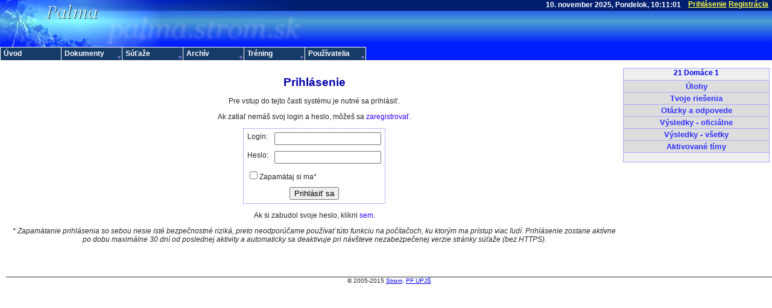

--- FILE ---
content_type: text/html; charset=UTF-8
request_url: https://palma.strom.sk/?sub=4&cont=124&id=671
body_size: 4272
content:
<!DOCTYPE HTML PUBLIC "-//W3C//DTD HTML 4.01//EN"
        "https://www.w3.org/TR/html4/strict.dtd">

<html>
<head>
<title>[palma.strom.sk] Pošli riešenie</title>
<meta content="text/html; charset=utf-8" http-equiv="Content-Type">
<meta name="author" content="IdeaZ - https://www.ideaz.sk">
<meta name="keywords" content="c c++ pascal online judge programovanie sutaz priklady prirodovedecka fakulta upjs pf">
<meta name="description" content="Sutaz v programovani pre stredoskolakov">
<meta http-equiv="Pragma" content="no-cache">
<link rel="stylesheet" href="https://palma.strom.sk/judge.css" media="screen">
<link rel="icon" href="/favicon.ico" type="image/x-icon">
<link rel="shorcut icon" href="/favicon.ico" type="image/x-icon">
<link rel="alternate" type="application/rss+xml" title="Rss" href="https://palma.strom.sk/rss.xml">
<meta name="verify-v1" content="Kf00mmFGPoEUJyGVMDc6nAdJqzJM5x74yaH62/EMZls=" />
</head>
<body>
<script src="https://palma.strom.sk/scripts.js" type="text/javascript"></script>
<script type="text/javascript">
function Go(){return}
Menu1=new Array("Úvod","https://palma.strom.sk/","",0,21,100);
Menu2_1=new Array("Podmienky","https://palma.strom.sk/podmienky/","",0,22,170);
Menu2_2=new Array("Pravidlá","https://palma.strom.sk/pravidla/","",0,22,170);
Menu2_3=new Array("Inštrukcie","https://palma.strom.sk/instrukcie/","",0,22,170);
Menu2_4=new Array("Jazyky","https://palma.strom.sk/jazyky/","",0,22,170);
Menu2_5=new Array("Turing (EN)","https://palma.strom.sk/turing/","",0,22,170);
Menu2=new Array("Dokumenty","","",5,21,100);
Menu3_1=new Array("<i>Žiadne aktívne</i>","","",0,22,170);
Menu3=new Array("Súťaže","","",1,21,100);
Menu4_1_1=new Array("23 Finále","https://palma.strom.sk/23F/","",0,22,170);
Menu4_1_2=new Array("23 Domáce 2","https://palma.strom.sk/23D2/","",0,22,170);
Menu4_1_3=new Array("23 Domáce 1","https://palma.strom.sk/23D1/","",0,22,170);
Menu4_1=new Array("PALMA 23 [2025] (3)","","",3,22,170);
Menu4_2_1=new Array("22 Finále","https://palma.strom.sk/22F/","",0,22,170);
Menu4_2_2=new Array("22 Domáce 2","https://palma.strom.sk/22D2/","",0,22,170);
Menu4_2_3=new Array("22 Domáce 1","https://palma.strom.sk/22D1/","",0,22,170);
Menu4_2=new Array("PALMA 22 [2024] (3)","","",3,22,170);
Menu4_3_1=new Array("21 Finále","https://palma.strom.sk/21F/","",0,22,170);
Menu4_3_2=new Array("21 Domáce 2","https://palma.strom.sk/21D2/","",0,22,170);
Menu4_3_3=new Array("21 Domáce 1","https://palma.strom.sk/21D1/","",0,22,170);
Menu4_3=new Array("PALMA 21 [2023] (3)","","",3,22,170);
Menu4_4_1=new Array("20 Finále","https://palma.strom.sk/20F/","",0,22,170);
Menu4_4_2=new Array("20 Domáce 2","https://palma.strom.sk/20D2/","",0,22,170);
Menu4_4_3=new Array("20 Domáce 1","https://palma.strom.sk/20D1/","",0,22,170);
Menu4_4=new Array("PALMA 20 [2022] (3)","","",3,22,170);
Menu4_5_1=new Array("19 Finále","https://palma.strom.sk/19F/","",0,22,170);
Menu4_5_2=new Array("19 Domáce 2","https://palma.strom.sk/19D2/","",0,22,170);
Menu4_5_3=new Array("19 Domáce 1","https://palma.strom.sk/19D1/","",0,22,170);
Menu4_5=new Array("PALMA 19 [2021] (3)","","",3,22,170);
Menu4_6_1=new Array("18 Domáce 2","https://palma.strom.sk/18D2/","",0,22,170);
Menu4_6_2=new Array("18 Domáce 1","https://palma.strom.sk/18D1/","",0,22,170);
Menu4_6=new Array("PALMA 18 [2020] (2)","","",2,22,170);
Menu4_7_1=new Array("17 Finále 2","https://palma.strom.sk/17F2/","",0,22,170);
Menu4_7_2=new Array("17 Finále 1","https://palma.strom.sk/17F1/","",0,22,170);
Menu4_7_3=new Array("17 Domáce 2","https://palma.strom.sk/17D2/","",0,22,170);
Menu4_7_4=new Array("17 Domáce 1","https://palma.strom.sk/17D1/","",0,22,170);
Menu4_7=new Array("PALMA 17 [2019] (4)","","",4,22,170);
Menu4_8_1=new Array("16 Finále 2","https://palma.strom.sk/16F2/","",0,22,170);
Menu4_8_2=new Array("16 Finále 1","https://palma.strom.sk/16F1/","",0,22,170);
Menu4_8_3=new Array("16 Domáce 2","https://palma.strom.sk/16D2/","",0,22,170);
Menu4_8_4=new Array("16 Domáce 1","https://palma.strom.sk/16D1/","",0,22,170);
Menu4_8=new Array("PALMA 16 [2018] (4)","","",4,22,170);
Menu4_9_1=new Array("15 Finále 2","https://palma.strom.sk/15F2/","",0,22,170);
Menu4_9_2=new Array("15 Finále 1","https://palma.strom.sk/15F1/","",0,22,170);
Menu4_9_3=new Array("15 Domáce 2","https://palma.strom.sk/15D2/","",0,22,170);
Menu4_9_4=new Array("15 Domáce 1","https://palma.strom.sk/15D1/","",0,22,170);
Menu4_9=new Array("PALMA 15 [2017] (4)","","",4,22,170);
Menu4_10_1=new Array("14 Finále 2","https://palma.strom.sk/14F2/","",0,22,170);
Menu4_10_2=new Array("14 Finále 1","https://palma.strom.sk/14F1/","",0,22,170);
Menu4_10_3=new Array("14 Domáce 2","https://palma.strom.sk/14D2/","",0,22,170);
Menu4_10_4=new Array("14 Domáce 1","https://palma.strom.sk/14D1/","",0,22,170);
Menu4_10=new Array("PALMA 14 [2016] (4)","","",4,22,170);
Menu4_11_1=new Array("13 Finále 2","https://palma.strom.sk/13F2/","",0,22,170);
Menu4_11_2=new Array("13 Finále 1","https://palma.strom.sk/13F1/","",0,22,170);
Menu4_11_3=new Array("13 Domáce 2","https://palma.strom.sk/13D2/","",0,22,170);
Menu4_11_4=new Array("13 Domáce 1","https://palma.strom.sk/13D1/","",0,22,170);
Menu4_11=new Array("PALMA 13 [2015] (4)","","",4,22,170);
Menu4_12_1=new Array("12 Finále 2","https://palma.strom.sk/12F2/","",0,22,170);
Menu4_12_2=new Array("12 Finále 1","https://palma.strom.sk/12F1/","",0,22,170);
Menu4_12_3=new Array("12 Domáce 2","https://palma.strom.sk/12D2/","",0,22,170);
Menu4_12_4=new Array("12 Domáce 1","https://palma.strom.sk/12D1/","",0,22,170);
Menu4_12=new Array("PALMA 12 [2014] (4)","","",4,22,170);
Menu4_13_1=new Array("11 Finále 2","https://palma.strom.sk/11F2/","",0,22,170);
Menu4_13_2=new Array("11 Finále 1","https://palma.strom.sk/11F1/","",0,22,170);
Menu4_13_3=new Array("11 Domáce 2","https://palma.strom.sk/11D2/","",0,22,170);
Menu4_13_4=new Array("11 Domáce 1","https://palma.strom.sk/11D1/","",0,22,170);
Menu4_13=new Array("PALMA 11 [2013] (4)","","",4,22,170);
Menu4_14_1=new Array("10 Finále 2","https://palma.strom.sk/10F2/","",0,22,170);
Menu4_14_2=new Array("10 Finále 1","https://palma.strom.sk/10F1/","",0,22,170);
Menu4_14_3=new Array("10 Domáce 2","https://palma.strom.sk/10D2/","",0,22,170);
Menu4_14_4=new Array("10 Domáce 1","https://palma.strom.sk/10D1/","",0,22,170);
Menu4_14=new Array("PALMA 10 [2012] (4)","","",4,22,170);
Menu4_15_1=new Array("09 Finále 2","https://palma.strom.sk/09F2/","",0,22,170);
Menu4_15_2=new Array("09 Finále 1","https://palma.strom.sk/09F1/","",0,22,170);
Menu4_15_3=new Array("09 Domáce 2","https://palma.strom.sk/09D2/","",0,22,170);
Menu4_15_4=new Array("09 Domáce 1","https://palma.strom.sk/09D1/","",0,22,170);
Menu4_15=new Array("PALMA 09 [2011] (4)","","",4,22,170);
Menu4_16_1=new Array("08 Finále 2","https://palma.strom.sk/08F2/","",0,22,170);
Menu4_16_2=new Array("08 Finále 1","https://palma.strom.sk/08F1/","",0,22,170);
Menu4_16_3=new Array("08 Domáce 2","https://palma.strom.sk/08D2/","",0,22,170);
Menu4_16_4=new Array("08 Domáce 1","https://palma.strom.sk/08D1/","",0,22,170);
Menu4_16=new Array("PALMA 08 [2010] (4)","","",4,22,170);
Menu4_17_1=new Array("07 Finále 2","https://palma.strom.sk/07F2/","",0,22,170);
Menu4_17_2=new Array("07 Finále 1","https://palma.strom.sk/07F1/","",0,22,170);
Menu4_17_3=new Array("07 Domáce","https://palma.strom.sk/07D/","",0,22,170);
Menu4_17=new Array("PALMA 07 [2009] (3)","","",3,22,170);
Menu4_18_1=new Array("06 Finále 2","https://palma.strom.sk/06F2/","",0,22,170);
Menu4_18_2=new Array("06 Finále 1","https://palma.strom.sk/06F1/","",0,22,170);
Menu4_18_3=new Array("06 Domáce","https://palma.strom.sk/06D/","",0,22,170);
Menu4_18=new Array("PALMA 06 [2008] (3)","","",3,22,170);
Menu4_19_1=new Array("05 Finále 2","https://palma.strom.sk/05F2/","",0,22,170);
Menu4_19_2=new Array("05 Finále 1","https://palma.strom.sk/05F1/","",0,22,170);
Menu4_19_3=new Array("05 Domáce 2","https://palma.strom.sk/05D2/","",0,22,170);
Menu4_19_4=new Array("05 Domáce 1","https://palma.strom.sk/05D1/","",0,22,170);
Menu4_19=new Array("PALMA 05 [2008] (4)","","",4,22,170);
Menu4_20_1=new Array("04 Finále 2","https://palma.strom.sk/04F2/","",0,22,170);
Menu4_20_2=new Array("04 Finále 1","https://palma.strom.sk/04F1/","",0,22,170);
Menu4_20_3=new Array("04 Domáce 2","https://palma.strom.sk/04D2/","",0,22,170);
Menu4_20_4=new Array("04 Domáce 1","https://palma.strom.sk/04D1/","",0,22,170);
Menu4_20=new Array("PALMA 04 [2007] (4)","","",4,22,170);
Menu4_21_1=new Array("03 Finále 2","https://palma.strom.sk/03F2/","",0,22,170);
Menu4_21_2=new Array("03 Finále 1","https://palma.strom.sk/03F1/","",0,22,170);
Menu4_21_3=new Array("03 Domáce 2","https://palma.strom.sk/03D2/","",0,22,170);
Menu4_21_4=new Array("03 Domáce 1","https://palma.strom.sk/03D1/","",0,22,170);
Menu4_21=new Array("PALMA 03 [2007] (4)","","",4,22,170);
Menu4_22_1=new Array("02 Finále 2","https://palma.strom.sk/02F2/","",0,22,170);
Menu4_22_2=new Array("02 Finále 1","https://palma.strom.sk/02F1/","",0,22,170);
Menu4_22_3=new Array("02 Domáce 2","https://palma.strom.sk/02D2/","",0,22,170);
Menu4_22_4=new Array("02 Domáce 1","https://palma.strom.sk/02D1/","",0,22,170);
Menu4_22=new Array("PALMA 02 [2006] (4)","","",4,22,170);
Menu4_23_1=new Array("01 Finále 2","https://palma.strom.sk/01F2/","",0,22,170);
Menu4_23_2=new Array("01 Finále 1","https://palma.strom.sk/01F1/","",0,22,170);
Menu4_23_3=new Array("01 Domáce 2","https://palma.strom.sk/01D2/","",0,22,170);
Menu4_23_4=new Array("01 Domáce 1","https://palma.strom.sk/01D1/","",0,22,170);
Menu4_23=new Array("PALMA 01 [2006] (4)","","",4,22,170);
Menu4_24_1=new Array("00 Domáce 1","https://palma.strom.sk/00D1/","",0,22,170);
Menu4_24=new Array("Testovacie kolo","","",1,22,170);
Menu4=new Array("Archív","","",24,21,100);
Menu5_1_1=new Array("UPJŠ ŠVK 2025","https://palma.strom.sk/SVK2025/","",0,22,170);
Menu5_1=new Array("Rok 2025 (1)","","",1,22,170);
Menu5_2_1=new Array("UPJŠ ŠVK 2024","https://palma.strom.sk/SVK2024/","",0,22,170);
Menu5_2=new Array("Rok 2024 (1)","","",1,22,170);
Menu5_3_1=new Array("UPJŠ ŠVK 2023","https://palma.strom.sk/SVK2023/","",0,22,170);
Menu5_3=new Array("Rok 2023 (1)","","",1,22,170);
Menu5_4_1=new Array("UPJŠ ŠVK 2021","https://palma.strom.sk/SVK2021/","",0,22,170);
Menu5_4=new Array("Rok 2021 (1)","","",1,22,170);
Menu5_5_1=new Array("UPJŠ ŠVK 2020","https://palma.strom.sk/SVK2020/","",0,22,170);
Menu5_5=new Array("Rok 2020 (1)","","",1,22,170);
Menu5_6_1=new Array("UPJŠ ŠVK 2019","https://palma.strom.sk/SVK2019/","",0,22,170);
Menu5_6=new Array("Rok 2019 (1)","","",1,22,170);
Menu5_7_1=new Array("UPJŠ ŠVK 2018","https://palma.strom.sk/SVK2018/","",0,22,170);
Menu5_7=new Array("Rok 2018 (1)","","",1,22,170);
Menu5_8_1=new Array("UPJŠ ŠVK 2017","https://palma.strom.sk/SVK2017/","",0,22,170);
Menu5_8=new Array("Rok 2017 (1)","","",1,22,170);
Menu5_9_1=new Array("Turing 2016","https://palma.strom.sk/Turing2016/","",0,22,170);
Menu5_9_2=new Array("UPJŠ ŠVK 2016","https://palma.strom.sk/SVK2016/","",0,22,170);
Menu5_9=new Array("Rok 2016 (2)","","",2,22,170);
Menu5_10_1=new Array("Turing 2015","https://palma.strom.sk/Turing2015/","",0,22,170);
Menu5_10_2=new Array("UPJŠ ŠVK 2015","https://palma.strom.sk/SVK2015/","",0,22,170);
Menu5_10=new Array("Rok 2015 (2)","","",2,22,170);
Menu5_11_1=new Array("Turing 2014","https://palma.strom.sk/Turing2014/","",0,22,170);
Menu5_11_2=new Array("UPJŠ ŠVK 2014","https://palma.strom.sk/SVK2014/","",0,22,170);
Menu5_11=new Array("Rok 2014 (2)","","",2,22,170);
Menu5_12_1=new Array("Turing 2013","https://palma.strom.sk/Turing2013/","",0,22,170);
Menu5_12_2=new Array("UPJŠ ŠVK 2013","https://palma.strom.sk/SVK2013/","",0,22,170);
Menu5_12=new Array("Rok 2013 (2)","","",2,22,170);
Menu5_13_1=new Array("Turing 2012","https://palma.strom.sk/Turing2012/","",0,22,170);
Menu5_13_2=new Array("UPJŠ ŠVK 2012","https://palma.strom.sk/SVK2012/","",0,22,170);
Menu5_13=new Array("Rok 2012 (2)","","",2,22,170);
Menu5_14_1=new Array("Turing 2011","https://palma.strom.sk/Turing2011/","",0,22,170);
Menu5_14_2=new Array("UPJŠ ŠVK 2011","https://palma.strom.sk/SVK2011/","",0,22,170);
Menu5_14=new Array("Rok 2011 (2)","","",2,22,170);
Menu5_15_1=new Array("Turing 2010","https://palma.strom.sk/Turing2010/","",0,22,170);
Menu5_15_2=new Array("UPJŠ ŠVK 2010","https://palma.strom.sk/SVK2010/","",0,22,170);
Menu5_15_3=new Array("PAZ1b 3. sada","https://palma.strom.sk/PAZ1bS3/","",0,22,170);
Menu5_15=new Array("Rok 2010 (3)","","",3,22,170);
Menu5_16_1=new Array("Turing 2009","https://palma.strom.sk/Turing2009/","",0,22,170);
Menu5_16_2=new Array("UPJŠ ŠVK 2009","https://palma.strom.sk/UPJSSVK2009/","",0,22,170);
Menu5_16_3=new Array("Tréningové kolo","https://palma.strom.sk/test2009/","",0,22,170);
Menu5_16=new Array("Rok 2009 (3)","","",3,22,170);
Menu5_17_1=new Array("UPJŠ ŠVK 2008","https://palma.strom.sk/UPJSSVK2008/","",0,22,170);
Menu5_17=new Array("Rok 2008 (1)","","",1,22,170);
Menu5_18_1=new Array("2. DOD 2007","https://palma.strom.sk/dod2007c2/","",0,22,170);
Menu5_18_2=new Array("DOD 2007","https://palma.strom.sk/dod2007/","",0,22,170);
Menu5_18=new Array("Rok 2007 (2)","","",2,22,170);
Menu5_19_1=new Array("Turing 2006","https://palma.strom.sk/Turing2006/","",0,22,170);
Menu5_19_2=new Array("UPJŠ ŠVK 2006","https://palma.strom.sk/UPJSSVK2006/","",0,22,170);
Menu5_19_3=new Array("DOD 2006","https://palma.strom.sk/dod2006/","",0,22,170);
Menu5_19=new Array("Rok 2006 (3)","","",3,22,170);
Menu5_20_1=new Array("UPJŠ ŠVK 2004","https://palma.strom.sk/UPJSSVK2004/","",0,22,170);
Menu5_20_2=new Array("Turing 2005","https://palma.strom.sk/Turing2005/","",0,22,170);
Menu5_20_3=new Array("Ukážkové kolo","https://palma.strom.sk/Ukazkovekolo/","",0,22,170);
Menu5_20_4=new Array("UPJŠ ACM 2005","https://palma.strom.sk/upjsacm2005/","",0,22,170);
Menu5_20_5=new Array("UPJŠ ŠVK 2005","https://palma.strom.sk/SVK2005/","",0,22,170);
Menu5_20_6=new Array("Cvičný ŠVK 2005","https://palma.strom.sk/CvicnySVK2005/","",0,22,170);
Menu5_20=new Array("Rok 2005 (6)","","",6,22,170);
Menu5_21_1=new Array("DS2004","https://palma.strom.sk/DS2004/","",0,22,170);
Menu5_21=new Array("Rok 2004 (1)","","",1,22,170);
Menu5_22=new Array("Tréningové príklady","https://palma.strom.sk/Trening/","",0,22,170);
Menu5=new Array("Tréning","","",22,21,100);
Menu6_1=new Array("Prihlásenie","https://palma.strom.sk/login/","",0,22,170);
Menu6_2=new Array("Registrácia","https://palma.strom.sk/registracia/","",0,22,170);
Menu6_3=new Array("Nájdi","https://palma.strom.sk/najdi/","",0,22,170);
Menu6=new Array("Používatelia","","",3,21,100);
var NoOffFirstLineMenus=6;
var Arrws=['https://palma.strom.sk/imgs/tri.gif',5,5,'https://palma.strom.sk/imgs/tridown.gif',5,5,'https://palma.strom.sk/imgs/trileft.gif',5,5];
</script>
<script type="text/javascript" src="https://palma.strom.sk/menu_var.js"></script>
<script type="text/javascript" src="https://palma.strom.sk/menu_com.js"></script>
<div id="topmenu"><form name="cas_form"><input style="font-size: 12px; font-weight: bold; border: 0px; margin-right: 10px; background: none; color: white; font-family: Arial, Helvetica, Verdana, sans-serif; width: 25em; text-align: right; vertical-align: top; " type="text" name="cas" value="" readonly ><a href="https://palma.strom.sk/login/">Prihlásenie</a>
<a href="https://palma.strom.sk/registracia/">Registrácia</a>
&nbsp;</form></div>

<script language="JavaScript">
/* Too-Stupid-Time-And-Date script 0.2     */
/* Copyright (C) 2007 Samuel BWPOW Kupka   */

function days_to_date() {
  d = new Date();
  d.setTime((cas+(Math.floor(d.getTime()/1000)-stcas))*1000);
  
  var mesiace = new Array("január","február","marec","apríl","máj","jún","júl","august","september","október","november","december");
  var dni=new Array("Nedeľa","Pondelok","Utorok","Streda","Štvrtok","Piatok","Sobota");
  
  text=d.getDate()+". "+mesiace[d.getMonth()]+" "+d.getFullYear()+", "+dni[d.getDay()]+", ";
  if(d.getHours()<10) text+="0";
  text+=d.getHours()+":";
  if(d.getMinutes()<10) text+="0";
  text+=d.getMinutes()+":";
  if(d.getSeconds()<10) text+="0";
  text+=d.getSeconds();

  document.cas_form.cas.value = text;
  setTimeout("days_to_date()", 1000);
}
cas=1762769460
stnow = new Date();
stcas=1+Math.floor(stnow.getTime()/1000);
days_to_date();
</script>
<div id="content"><table width="100%"><tr><td id="page" valign="top"><div class="center"><h1>Prihlásenie</h1>
<p>Pre vstup do tejto časti systému je nutné sa prihlásiť.</p><p>Ak zatiaľ nemáš svoj login a heslo, môžeš sa <a href="https://palma.strom.sk/registracia/">zaregistrovať</a>.</p>
<form action="https://palma.strom.sk/?sub=4&cont=124&id=671" method="post">
<input type="hidden" name="action" value="login">
<table><tbody class="login">
<tr><td>Login:</td>
<td><input type="text" name="login" size=20 maxlength=30></td></tr>
<tr><td>Heslo:</td>
<td><input type="password" name="pass" size=20 maxlength=30></td></tr>
<tr><td colspan=2 align="left"><input type="checkbox" name="perm" value="on">Zapamätaj si ma*</input></td></tr>
<tr><td colspan=2 align="center"><input type="submit" name="button" value="Prihlásiť sa"></td></tr>
</tbody></table></form>
<p>Ak si zabudol svoje heslo, klikni <a href="https://palma.strom.sk/posliheslo/">sem</a>.</p>
<p class="note">* Zapamätanie prihlásenia so sebou nesie isté bezpečnostné riziká, preto neodporúčame používať túto funkciu na počítačoch, ku ktorým ma prístup viac ľudí. Prihlásenie zostane aktívne po dobu maximálne 30 dní od poslednej aktivity a automaticky sa deaktivuje pri návšteve nezabezpečenej verzie stránky súťaže (bez HTTPS).</p></div>
</td><td id="righttd">
<div id="rightmenu">
<a class="contest" href="https://palma.strom.sk/21D1/">21 Domáce 1</a><ul>
<li><a href="https://palma.strom.sk/21D1/ulohy/"> Úlohy </a></li>
<li><a href="https://palma.strom.sk/?sub=11&amp;cont=124&amp;show=yours"> Tvoje riešenia </a></li><li><a href="https://palma.strom.sk/?sub=26&amp;cont=124">Otázky a odpovede</a></li>
<li><a href="https://palma.strom.sk/21D1/vysledky/"> Výsledky - oficiálne </a></li>
<li><a href="https://palma.strom.sk/21D1/spoluvysledky/"> Výsledky - všetky </a></li>
<li><a href="https://palma.strom.sk/?sub=25&amp;id=97&amp;cont=124"> Aktivované tímy </a></li>
</ul>
</div>
</td></tr></table><p class="footer">&copy; 2005-2015 <a href="https://www.strom.sk">Strom</a>, <a href="https://www.science.upjs.sk/">PF UPJŠ</a></div></body></html>


--- FILE ---
content_type: text/css
request_url: https://palma.strom.sk/judge.css
body_size: 1565
content:
body {
  margin: 0px;
  border: 0px; 
  padding: 0px;
  font-family: sans-serif;
  background: url('./imgs/palma_b.png') repeat-x; 
  background-color:#fff;
}

img {
  border: 0px;
}
#topmenu{
  width: 100%;
  height: 100px;
  background: url('/imgs/palma.jpg') no-repeat;

  margin: 0px;
  border: 0px;
  padding: 0px;
  color: white;
  text-align: right;
  font-weight: bold;
}

#topmenu a{ 
  color: #FFFF44; 
  vertical-align: baseline;
  text-decoration: underline;
  border-bottom: none;
}
#topmenu a:hover { 
  color: #FFFFFF; 
}

#pdmenu{
  min-width:540px;
  font-family: "Arial CE", "Helvetica CE", Arial, Helvetica, sans-serif;
  position: absolute; top: 77px; left: 0px;
  margin:0px;
  padding:0px;
  border-top: 1px solid #ffffff;
  border-bottom: 1px solid #ffffff;
  width: 100%;
  background-color: #153B69;
}

#pdmenu ul { list-style-type: none; }
#pdmenu ul li { position: absolute; left: 0px;padding:0px;top:0px;}
#pdmenu span.cas { color: #ffffff; position: absolute; right:0px; padding: 2px 0px 0px 5px;}
#pdmenu a.main { color:#ffffff; padding: 2px 0px 0px 5px; font-weight:bold; border-left: 1px solid #ffffff; border-right:1px solid #ffffff; display:block; text-decoration: none; height: 19px; }
#pdmenu a.main:hover { background-color: #042040; color: #fffce8; }
#pdmenu a.sub { background-color: #153B69; color:#ffffff; padding: 2px 0px 0px 10px; font-weight:bold; border: 1px solid #ffffff; display:block; text-decoration: none; height: 19px; }
#pdmenu a.sub:hover { background-color: #042040; color: #FFFcE8; }

#content{
  margin-top: 0.8%;
  margin-left: 0.8%; 
}

body,td {
  font-family: Arial, Helvetica, Verdana, sans-serif;
  font-size: 12px;
  color: #272727;
}

#righttd {
  width: 19%;
  vertical-align:top;
  text-align:right;
}
#rightmenu { 
  white-space:nowrap;
  background: #EEEEEE;
  /*margin-right: 0.8%;
  width: 18%;*/
  min-width:120px;
  color: white;
  border: solid 1px #AAAAFF;
  text-align: center;
  color: #0000FF;
  /*float: right;*/
}

#rightmenu a { text-decoration: none; }
#rightmenu table{ margin: 3px }
#rightmenu table td{ color: white; }
#rightmenu a.contest { padding:18px; font-weight:bold;}
#rightmenu ul{ list-style: none;  padding:0;  margin-left:0px;  margin-right:0px;  margin-top: 5px;  margin-bottom: 15px;
  text-align: center;  border-top: solid 1px #AAAAFF;  font-weight: normal;}
#rightmenu ul li a{  color: #3333FF;  text-decoration: none; font-weight: bold}
#rightmenu ul li a:hover {color: #CC2222; }
#rightmenu ul li { padding: 2px; margin:0; border-bottom: solid 1px #AAAAFF; background: #DDDDDD; font-size: 13px;}
#rightmenu ul li.adminonly { padding: 2px; margin:0; border-bottom: solid 1px #AAAAFF; background: #FFAAAA; }

#page { 
  width:79%;
}

#page .center {
  text-align:center;
}

#page .center table
{ 
  margin-left: auto;
  margin-right: auto;
  text-align: left;
}
#page a { 
  color: #3300FF;
  background-color: transparent;
  text-decoration: none;
}
#page a:hover { 
  color:#0033FF; 
  border-bottom: 1px solid; 
}

#page p.note { 
  font-style: italic; 
}

#page p.req {
  font-weight: bold;
  font-style: oblique;
}

#page p.chyba {
  color: red;
  font-weight: bold;
  font-style: oblique;
}

#page p.newshead {
  font-weight: bold;
  font-size: 120%;
  margin-bottom: 5px;
}

#page span.newstitle {
  font-weight: bold;
  font-size: 110%;
  color: #0000AA;
}
#page span.newsdate {
  font-size: 80%;
}
#page div.newsbody {
  margin-top: 5px;
  margin-left: 20px;
}

p.footer {
  margin-top: 40px;
  border-top: 1px solid #272727;
  font-size: 80%;
  text-align: center;
}

#page h1, h2, h3 { color: #0000AA; }
#page h1 { font-size: 160%; }
#page h2 { font-size: 130%; }
#page h3 { font-size: 110%; }

#page table { border: dotted #7171FF 1px; }

#page table.news { border: none; width: 100%;}
#page table.news tbody td { padding-top: 5px; background: #FFFFFF;}

#page thead { background: #919191; }

#page thead td { 
  color: #FFFFFF; 
  text-align: center; 
  padding: 3px; 
  text-transform: uppercase; 
}

#page tbody { background: #DDDDEE;}

#page tbody tr.solved { background: #DDFFDD;}
#page tbody tr.spec { background: #FFAAAA;}
#page tbody tr.allsolved { background: #99FF99;}
#page tbody tr.aftercontest { background: #EEEEEE;}
#page tbody tr.duringcontest { background: #DDDDEE;}

#page tbody td {
  padding: 4px;
  vertical-align: top; 
}

#page tbody td.hardness {
  width: 12px;
  text-align: center;
  vertical-align: middle; 
  background: #FFFFFF;
  border: 2px solid #DDDDEE;
}

#page tbody td.vysl {
  text-align: center;
  vertical-align: middle;
}

#page tbody td.vyslp {
  text-align: center;
  vertical-align: middle;
  font-weight: bold;
}

#page table.login { border: none; }
#page tbody.login { background: #FFFFFF;}

#calendar { 
  width: 100%;
  text-align: center; 
  min-width: 120px;
  white-space:nowrap;
}

#calendar p {
  font-size: 110%;
  text-transform: uppercase;
  font-weight: bold;
}

#calendar table { 
  border: solid #7171FF 1px; 
  margin-left: auto;
  margin-right: auto;
  border-collapse: collapse;
}
#calendar thead { background: #919191; }

#calendar thead td {
  color: #FFFFFF;
  text-align: center;
  padding: 3px;
  text-transform: uppercase;
  width: 1.4em;
}

#calendar td {
  border: 1px solid #7171FF;
}

#calendar a {
  color: black;
  text-decoration: none;
}

#jalove { width: 100%; }
#jalove table { border: 0px; background: white; margin-left: auto; margin-right: auto; }
#jalove table tr { background: white; vertical-align: middle; }

#longtables table { width: 80%; }

div#content .intro { border: 1px solid #500050; padding: 0 12px 12px 12px; margin-top:12px; }


--- FILE ---
content_type: application/javascript
request_url: https://palma.strom.sk/menu_com.js
body_size: 6298
content:
/************************************************************************************
	(c) Ger Versluis 2000 version 5.5 24 December 2001 (updated Jan 31st, 2003 by Dynamic Drive for Opera7)
	Updated 19 July, 2003 by GV for CSS CompatMode	
	HV Menu found on Dynamic Drive ONLY may be used on both commercial and non commerical sites	
	For info write to menus@burmees.nl							        
	This script featured on Dynamic Drive DHTML code library: http://www.dynamicdrive.com
*************************************************************************************/
	var AgntUsr=navigator.userAgent.toLowerCase();
	var AppVer=navigator.appVersion.toLowerCase();
	var DomYes=document.getElementById?1:0;
  var NavYes=AgntUsr.indexOf('mozilla')!=-1&&(AgntUsr.indexOf('compatible')==-1||AgntUsr.indexOf('khtml')!=-1)?1:0;
	var ExpYes=AgntUsr.indexOf('msie')!=-1?1:0;
	var Opr=AgntUsr.indexOf('opera')!=-1?1:0;
	var Opr6orless=window.opera && navigator.userAgent.search(/opera.[1-6]/i)!=-1 //DynamicDrive.com added code
	if(Opr){NavYes=1;ExpYes=0;}
	var DomNav=DomYes&&NavYes?1:0;
 	var DomExp=DomYes&&ExpYes?1:0;
	var Nav4=NavYes&&!DomYes&&document.layers?1:0;
	var Exp4=ExpYes&&!DomYes&&document.all?1:0;
	var Exp6Plus=(AppVer.indexOf("msie 6")!= -1||AppVer.indexOf("msie 7")!= -1)?1:0
	var PosStrt=(NavYes||ExpYes||Opr)&&!Opr6orless?1:0;
	var P_X=DomYes?"px":"",FHtml=null,ScHtml=null,FCmplnt=0,SCmplnt=0;
	var FrstLoc,ScLoc,DcLoc;
	var ScWinWdth,ScWinHght,FrstWinWdth,FrstWinHght;
	var ScLdAgainWin;
	var FirstColPos,SecColPos,DocColPos;
	var RcrsLvl=0;
	var FrstCreat=1,Loadd=0,Creatd=0,IniFlg,AcrssFrms=1;
	var FrstCntnr=null,CurrntOvr=null,CloseTmr=null;
	var CntrTxt,TxtClose,ImgStr;
	var Ztop=100;
	var ShwFlg=0;
	var M_StrtTp=StartTop,M_StrtLft=StartLeft;
	var StaticPos=0;
	var M_Hide=Nav4?'hide':'hidden';
	var M_Show=Nav4?'show':'visible';
	var Par=parent.frames[0]&&FirstLineFrame!=SecLineFrame?parent:window;
	var Doc=Par.document;
	var Bod=Doc.body;
	var Trigger=NavYes&&!Opr?Par:Bod;

	MenuTextCentered=MenuTextCentered==1||MenuTextCentered=='center'?'center':MenuTextCentered==0||MenuTextCentered!='right'?'left':'right';
	WbMstrAlrts=["Item not defined: ","Item needs height: ","Item needs width: "];

	if(Trigger.onload)Dummy=Trigger.onload;
	Trigger.onload=Go;

function Dummy(){return}

function CnclSlct(){return false}

function RePos(){
	FrstWinWdth=ExpYes?FCmplnt?FHtml.clientWidth:FrstLoc.document.body.clientWidth:FrstLoc.innerWidth;
	FrstWinHght=ExpYes?FCmplnt?FHtml.clientHeight:FrstLoc.document.body.clientHeight:FrstLoc.innerHeight;
	ScWinWdth=ExpYes?SCmplnt?ScHtml.clientWidth:ScLoc.document.body.clientWidth:ScLoc.innerWidth;
	ScWinHght=ExpYes?SCmplnt?ScHtml.clientHeight:ScLoc.document.body.clientHeight:ScLoc.innerHeight;
	if(MenuCentered=='justify'&&FirstLineHorizontal){
		FrstCntnr.style.width=FrstWinWdth+P_X;
		var LftXtra=(DomNav&&!Opr)||FCmplnt?LeftPaddng:0;
		ClcJus();
		var P=FrstCntnr.FrstMbr,W=Menu1[5],i;
		for(i=0;i<NoOffFirstLineMenus;i++){P.style.width=W+P_X;P=P.PrvMbr}}
	StaticPos=-1;
	if(TargetLoc)ClcTrgt();
	if(MenuCentered)ClcLft();
	if(MenuVerticalCentered)ClcTp();
	PosMenu(FrstCntnr,StartTop,StartLeft)}

function UnLoaded(){
	if(CloseTmr)clearTimeout(CloseTmr);
	Loadd=0; Creatd=0;
	if(HideTop){
		var FCStyle=Nav4?FrstCntnr:FrstCntnr.style;
		FCStyle.visibility=M_Hide}}

function ReDoWhole(){
	if(ScWinWdth!=ScLoc.innerWidth||ScWinHght!=ScLoc.innerHeight||FrstWinWdth!=FrstLoc.innerWidth||FrstWinHght!=FrstLoc.innerHeight)Doc.location.reload()}

function Check(WMnu,NoOf){
	var i,array,ArrayLoc;
	ArrayLoc=parent.frames[0]?parent.frames[FirstLineFrame]:self;
	for(i=0;i<NoOf;i++){
		array=WMnu+eval(i+1);
		if(!ArrayLoc[array]){WbMstrAlrt(0,array); return false}
		if(i==0){	if(!ArrayLoc[array][4]){WbMstrAlrt(1,array); return false}
			if(!ArrayLoc[array][5]){WbMstrAlrt(2,array); return false}}
		if(ArrayLoc[array][3])if(!Check(array+'_',ArrayLoc[array][3])) return false}
	return true}

function WbMstrAlrt(No,Xtra){
	return confirm(WbMstrAlrts[No]+Xtra+'   ')}

function Go(){
	Dummy();
	if(Loadd||!PosStrt)return;
	BeforeStart();
	Creatd=0; Loadd=1;
	status='Building menu';
	if(FirstLineFrame =="" || !parent.frames[FirstLineFrame]){
		FirstLineFrame=SecLineFrame;
		if(FirstLineFrame =="" || !parent.frames[FirstLineFrame]){
			FirstLineFrame=SecLineFrame=DocTargetFrame;
			if(FirstLineFrame =="" || !parent.frames[FirstLineFrame])FirstLineFrame=SecLineFrame=DocTargetFrame=''}}
	if(SecLineFrame =="" || !parent.frames[SecLineFrame]){
		SecLineFrame=DocTargetFrame;
		if(SecLineFrame =="" || !parent.frames[SecLineFrame])SecLineFrame=DocTargetFrame=FirstLineFrame}
	if(DocTargetFrame =="" || !parent.frames[DocTargetFrame])DocTargetFrame=SecLineFrame;
	if(WebMasterCheck){	if(!Check('Menu',NoOffFirstLineMenus)){status='build aborted';return}}
	FrstLoc=FirstLineFrame!=""?parent.frames[FirstLineFrame]:window;
	ScLoc=SecLineFrame!=""?parent.frames[SecLineFrame]:window;
	DcLoc=DocTargetFrame!=""?parent.frames[DocTargetFrame]:window;
	if (FrstLoc==ScLoc) AcrssFrms=0;
	if (AcrssFrms)FirstLineHorizontal=MenuFramesVertical?0:1;
	if(Exp6Plus||Opr){
		FHtml=FrstLoc.document.getElementsByTagName("HTML")[0];ScHtml=ScLoc.document.getElementsByTagName("HTML")[0];
		FCmplnt=FrstLoc.document.compatMode.indexOf("CSS")==-1?0:1;SCmplnt=ScLoc.document.compatMode.indexOf("CSS")==-1?0:1}
	FrstWinWdth=ExpYes?FCmplnt?FHtml.clientWidth:FrstLoc.document.body.clientWidth:FrstLoc.innerWidth;
	FrstWinHght=ExpYes?FCmplnt?FHtml.clientHeight:FrstLoc.document.body.clientHeight:FrstLoc.innerHeight;
	ScWinWdth=ExpYes?SCmplnt?ScHtml.clientWidth:ScLoc.document.body.clientWidth:ScLoc.innerWidth;
	ScWinHght=ExpYes?SCmplnt?ScHtml.clientHeight:ScLoc.document.body.clientHeight:ScLoc.innerHeight;
	if(Nav4){	CntrTxt=MenuTextCentered!='left'?"<div align='"+MenuTextCentered+"'>":"";
		TxtClose="</font>"+MenuTextCentered!='left'?"</div>":""}
	FirstColPos=Nav4?FrstLoc.document:FrstLoc.document.body;
	SecColPos=Nav4?ScLoc.document:ScLoc.document.body;
	DocColPos=Nav4?DcLoc.document:ScLoc.document.body;
	if (TakeOverBgColor)FirstColPos.bgColor=AcrssFrms?SecColPos.bgColor:DocColPos.bgColor;
	if(MenuCentered=='justify'&&FirstLineHorizontal)ClcJus();
	if(FrstCreat){
		FrstCntnr=CreateMenuStructure('Menu',NoOffFirstLineMenus);
		FrstCreat=AcrssFrms?0:1}
	else CreateMenuStructureAgain('Menu',NoOffFirstLineMenus);
	if(TargetLoc)ClcTrgt();
	if(MenuCentered)ClcLft();
	if(MenuVerticalCentered)ClcTp();
	PosMenu(FrstCntnr,StartTop,StartLeft);
	IniFlg=1;
	Initiate();
	Creatd=1;
	if (AcrssFrms){
		ScLdAgainWin=ExpYes?ScLoc.document.body:ScLoc;
		ScLdAgainWin.onunload=UnLoaded}
	Trigger.onresize=Nav4?ReDoWhole:RePos;
	AfterBuild();
	if(MenuVerticalCentered=='static'&&!AcrssFrms)setInterval('KeepPos()',250);
	status='Menu ready for use'}

function KeepPos(){
	var TS=ExpYes?SCmplnt?ScHtml.scrollTop:FrstLoc.document.body.scrollTop:FrstLoc.pageYOffset;
	if(TS!=StaticPos){
		var FCStyle=Nav4?FrstCntnr:FrstCntnr.style;
		FrstCntnr.OrgTop=StartTop+TS;StaticPos=TS;
		FCStyle.top=FrstCntnr.OrgTop+P_X}}

function ClcJus(){
	var a=BorderBtwnElmnts?1:2,b=BorderBtwnElmnts?BorderWidth:0;
	var Size=Math.round(((FrstWinWdth-a*BorderWidth)/NoOffFirstLineMenus)-b),i,j;
	for(i=1;i<NoOffFirstLineMenus+1;i++){j=eval('Menu'+i);j[5]=Size}
	StartLeft=0}

function ClcTrgt(){
	var TLoc=Nav4?FrstLoc.document.layers[TargetLoc]:DomYes?FrstLoc.document.getElementById(TargetLoc):FrstLoc.document.all[TargetLoc];
	StartTop=M_StrtTp;
	StartLeft=M_StrtLft;
	if(DomYes){
		while(TLoc){StartTop+=TLoc.offsetTop;StartLeft+=TLoc.offsetLeft;TLoc=TLoc.offsetParent}}
	else{	StartTop+=Nav4?TLoc.pageY:TLoc.offsetTop;StartLeft+=Nav4?TLoc.pageX:TLoc.offsetLeft}}

function ClcLft(){
	if(MenuCentered!='left'&&MenuCentered!='justify'){
		var Size=FrstWinWdth-(!Nav4?parseInt(FrstCntnr.style.width):FrstCntnr.clip.width);
		StartLeft=M_StrtLft;
		StartLeft+=MenuCentered=='right'?Size:Size/2}}

function ClcTp(){
	if(MenuVerticalCentered!='top'&&MenuVerticalCentered!='static'){
		var Size=FrstWinHght-(!Nav4?parseInt(FrstCntnr.style.height):FrstCntnr.clip.height);
		StartTop=M_StrtTp;
		StartTop+=MenuVerticalCentered=='bottom'?Size:Size/2}}

function PosMenu(CntnrPntr,Tp,Lt){
	RcrsLvl++;
	var Cmplnt=RcrsLvl==1?FCmplnt:SCmplnt;
	var LftXtra=(DomNav&&!Opr)||Cmplnt?LeftPaddng:0;
	var TpXtra=(DomNav&&!Opr)||Cmplnt?TopPaddng:0;
	var Topi,Lefti,Hori;
	var Cntnr=CntnrPntr;
	var Mmbr=Cntnr.FrstMbr;
	var CntnrStyle=!Nav4?Cntnr.style:Cntnr;
	var MmbrStyle=!Nav4?Mmbr.style:Mmbr;
	var PadL=Mmbr.value.indexOf('<')==-1?LftXtra:0;
	var PadT=Mmbr.value.indexOf('<')==-1?TpXtra:0;
	var MmbrWt=!Nav4?parseInt(MmbrStyle.width)+PadL:MmbrStyle.clip.width;
	var MmbrHt=!Nav4?parseInt(MmbrStyle.height)+PadT:MmbrStyle.clip.height;
	var CntnrWt=!Nav4?parseInt(CntnrStyle.width):CntnrStyle.clip.width;
	var CntnrHt=!Nav4?parseInt(CntnrStyle.height):CntnrStyle.clip.height;
	var SubTp,SubLt;
	if (RcrsLvl==1 && AcrssFrms)!MenuFramesVertical?Tp=FrstWinHght-CntnrHt+(Nav4?4:0):Lt=RightToLeft?0:FrstWinWdth-CntnrWt+(Nav4?4:0);
	if (RcrsLvl==2 && AcrssFrms)!MenuFramesVertical?Tp=0:Lt=RightToLeft?ScWinWdth-CntnrWt:0;
	if (RcrsLvl==2 && AcrssFrms){Tp+=VerCorrect;Lt+=HorCorrect}
	CntnrStyle.top=RcrsLvl==1?Tp+P_X:0;
	Cntnr.OrgTop=Tp;
	CntnrStyle.left=RcrsLvl==1?Lt+P_X:0;
	Cntnr.OrgLeft=Lt;
	if (RcrsLvl==1 && FirstLineHorizontal){
		Hori=1;Lefti=CntnrWt-MmbrWt-2*BorderWidth;Topi=0}
	else{	Hori=Lefti=0;Topi=CntnrHt-MmbrHt-2*BorderWidth}
	while(Mmbr!=null){
		MmbrStyle.left=Lefti+BorderWidth+P_X;
		MmbrStyle.top=Topi+BorderWidth+P_X;
		if(Nav4)Mmbr.CmdLyr.moveTo(Lefti+BorderWidth,Topi+BorderWidth);
		if(Mmbr.ChildCntnr){
			if(RightToLeft)ChldCntnrWdth=Nav4?Mmbr.ChildCntnr.clip.width:parseInt(Mmbr.ChildCntnr.style.width);
			if(Hori){	SubTp=Topi+MmbrHt+2*BorderWidth;
				SubLt=RightToLeft?Lefti+MmbrWt-ChldCntnrWdth:Lefti}
			else{	SubLt=RightToLeft?Lefti-ChldCntnrWdth+ChildOverlap*MmbrWt+BorderWidth:Lefti+(1-ChildOverlap)*MmbrWt+BorderWidth;
				SubTp=RcrsLvl==1&&AcrssFrms?Topi:Topi+ChildVerticalOverlap*MmbrHt}
			PosMenu(Mmbr.ChildCntnr,SubTp,SubLt)}
		Mmbr=Mmbr.PrvMbr;
		if(Mmbr){	MmbrStyle=!Nav4?Mmbr.style:Mmbr;
			PadL=Mmbr.value.indexOf('<')==-1?LftXtra:0;
			PadT=Mmbr.value.indexOf('<')==-1?TpXtra:0;
			MmbrWt=!Nav4?parseInt(MmbrStyle.width)+PadL:MmbrStyle.clip.width;
			MmbrHt=!Nav4?parseInt(MmbrStyle.height)+PadT:MmbrStyle.clip.height;
			Hori?Lefti-=BorderBtwnElmnts?(MmbrWt+BorderWidth):(MmbrWt):Topi-=BorderBtwnElmnts?(MmbrHt+BorderWidth):(MmbrHt)}}
	RcrsLvl--}

function Initiate(){
	if(IniFlg){	Init(FrstCntnr);IniFlg=0;
		if(ShwFlg)AfterCloseAll();ShwFlg=0}}

function Init(CntnrPntr){
	var Mmbr=CntnrPntr.FrstMbr;
	var MCStyle=Nav4?CntnrPntr:CntnrPntr.style;
	RcrsLvl++;
	MCStyle.visibility=RcrsLvl==1?M_Show:M_Hide;
	while(Mmbr!=null){
		if(Mmbr.Hilite){Mmbr.Hilite=0;if(KeepHilite)LowItem(Mmbr)}
		if(Mmbr.ChildCntnr) Init(Mmbr.ChildCntnr);
		Mmbr=Mmbr.PrvMbr}
	RcrsLvl--}

function ClearAllChilds(Pntr){
	var CPCCStyle;
	while (Pntr){
		if(Pntr.Hilite){
			Pntr.Hilite=0;
			if(KeepHilite)LowItem(Pntr);
			if(Pntr.ChildCntnr){
				CPCCStyle=Nav4?Pntr.ChildCntnr:Pntr.ChildCntnr.style;
				CPCCStyle.visibility=M_Hide;
				ClearAllChilds(Pntr.ChildCntnr.FrstMbr)}
			break}
		Pntr=Pntr.PrvMbr}}

function GoTo(){
	if(this.LinkTxt){
		status='';
		var HP=Nav4?this.LowLyr:this;
		LowItem(HP);
		this.LinkTxt.indexOf('javascript:')!=-1?eval(this.LinkTxt):DcLoc.location.href=this.LinkTxt}}

function HiliteItem(P){
	if(Nav4){
		if(P.ro)P.document.images[P.rid].src=P.ri2;
		else{	if(P.HiBck)P.bgColor=P.HiBck;
			if(P.value.indexOf('<img')==-1){
				P.document.write(P.Ovalue);
				P.document.close()}}}
	else{	if(P.ro){	var Lc=P.Level==1?FrstLoc:ScLoc;
			Lc.document.images[P.rid].src=P.ri2}
		else{	if(P.HiBck)P.style.backgroundColor=P.HiBck;
			if(P.HiFntClr)P.style.color=P.HiFntClr}}
	P.Hilite=1}

function LowItem(P){
	if(P.ro){	if(Nav4)P.document.images[P.rid].src=P.ri1;
		else{	var Lc=P.Level==1?FrstLoc:ScLoc;
			Lc.document.images[P.rid].src=P.ri1}}
	else{	if(Nav4){	if(P.LoBck)P.bgColor=P.LoBck;
			if(P.value.indexOf('<img')==-1){
				P.document.write(P.value);
				P.document.close()}}
		else{	if(P.LoBck)P.style.backgroundColor=P.LoBck;
			if(P.LwFntClr)P.style.color=P.LwFntClr}}}

function OpenMenu(){	
	if(!Loadd||!Creatd) return;
	var TpScrlld=ExpYes?SCmplnt?ScHtml.scrollTop:ScLoc.document.body.scrollTop:ScLoc.pageYOffset;
	var LScrlld=ExpYes?SCmplnt?ScHtml.scrollLeft:ScLoc.document.body.scrollLeft:ScLoc.pageXOffset;
	var CCnt=Nav4?this.LowLyr.ChildCntnr:this.ChildCntnr;
	var ThisHt=Nav4?this.clip.height:parseInt(this.style.height);
	var ThisWt=Nav4?this.clip.width:parseInt(this.style.width);
	var ThisLft=AcrssFrms&&this.Level==1&&!FirstLineHorizontal?0:Nav4?this.Container.left:parseInt(this.Container.style.left);
	var ThisTp=AcrssFrms&&this.Level==1&&FirstLineHorizontal?0:Nav4?this.Container.top:parseInt(this.Container.style.top);
	var HP=Nav4?this.LowLyr:this;
	CurrntOvr=this;
	IniFlg=0;
	ClearAllChilds(this.Container.FrstMbr);
	HiliteItem(HP);
	if(CCnt!=null){
		if(!ShwFlg){ShwFlg=1;	BeforeFirstOpen()}
		var CCW=Nav4?this.LowLyr.ChildCntnr.clip.width:parseInt(this.ChildCntnr.style.width);
		var CCH=Nav4?this.LowLyr.ChildCntnr.clip.height:parseInt(this.ChildCntnr.style.height);
		var ChCntTL=Nav4?this.LowLyr.ChildCntnr:this.ChildCntnr.style;
		var SubLt=AcrssFrms&&this.Level==1?CCnt.OrgLeft+ThisLft+LScrlld:CCnt.OrgLeft+ThisLft;
		var SubTp=AcrssFrms&&this.Level==1?CCnt.OrgTop+ThisTp+TpScrlld:CCnt.OrgTop+ThisTp;
		if(MenuWrap){
			if(RightToLeft){
				if(SubLt<LScrlld)SubLt=this.Level==1?LScrlld:SubLt+(CCW+(1-2*ChildOverlap)*ThisWt);
				if(SubLt+CCW>ScWinWdth+LScrlld)SubLt=ScWinWdth+LScrlld-CCW}
			else{	if(SubLt+CCW>ScWinWdth+LScrlld)SubLt=this.Level==1?ScWinWdth+LScrlld-CCW:SubLt-(CCW+(1-2*ChildOverlap)*ThisWt);
				if(SubLt<LScrlld)SubLt=LScrlld}
			if(SubTp+CCH>TpScrlld+ScWinHght)SubTp=this.Level==1?SubTp=TpScrlld+ScWinHght-CCH:SubTp-CCH+(1-2*ChildVerticalOverlap)*ThisHt;
			if(SubTp<TpScrlld)SubTp=TpScrlld}
		ChCntTL.top=SubTp+P_X;ChCntTL.left=SubLt+P_X;ChCntTL.visibility=M_Show}
	status=this.LinkTxt}

function OpenMenuClick(){
	if(!Loadd||!Creatd) return;
	var HP=Nav4?this.LowLyr:this;
	CurrntOvr=this;
	IniFlg=0;
	ClearAllChilds(this.Container.FrstMbr);
	HiliteItem(HP);
	status=this.LinkTxt}

function CloseMenu(){
	if(!Loadd||!Creatd) return;
	if(!KeepHilite){
		var HP=Nav4?this.LowLyr:this;
		LowItem(HP)}
	status='';
	if(this==CurrntOvr){
		IniFlg=1;
		if(CloseTmr)clearTimeout(CloseTmr);
		CloseTmr=setTimeout('Initiate(CurrntOvr)',DissapearDelay)}}

function CntnrSetUp(Wdth,Hght,NoOff){
	var x=RcrsLvl==1?BorderColor:BorderSubColor;
	this.FrstMbr=null;
	this.OrgLeft=this.OrgTop=0;
	if(x)this.bgColor=x;
	if(Nav4){	this.visibility='hide';
		this.resizeTo(Wdth,Hght)}
	else{	if(x)this.style.backgroundColor=x;
		this.style.width=Wdth+P_X;
		this.style.height=Hght+P_X;
		this.style.fontFamily=FontFamily;
		this.style.fontWeight=FontBold?'bold':'normal';
		this.style.fontStyle=FontItalic?'italic':'normal';
		this.style.fontSize=FontSize+'pt';
		this.style.zIndex=RcrsLvl+Ztop}}

function MbrSetUp(MmbrCntnr,PrMmbr,WhatMenu,Wdth,Hght){
	var Location=RcrsLvl==1?FrstLoc:ScLoc;
	var MemVal=eval(WhatMenu+'[0]');
	var t,T,L,W,H,S;
	var a,b,c,d;
	var Cmplnt=RcrsLvl==1?FCmplnt:SCmplnt;
	var LftXtra=(DomNav&&!Opr)||Cmplnt?LeftPaddng:0;
	var TpXtra=(DomNav&&!Opr)||Cmplnt?TopPaddng:0;
	this.PrvMbr=PrMmbr;
	this.Level=RcrsLvl;
	this.LinkTxt=eval(WhatMenu+'[1]');
	this.Container=MmbrCntnr;
	this.ChildCntnr=null;
	this.Hilite=0;
	this.style.overflow='hidden';
	this.style.cursor=ExpYes&&(this.LinkTxt||(RcrsLvl==1&&UnfoldsOnClick))?'hand':'default';
	this.ro=0;
	if(MemVal.indexOf('rollover')!=-1){
		this.ro=1;
		this.ri1=MemVal.substring(MemVal.indexOf(':')+1,MemVal.lastIndexOf(':'));
		this.ri2=MemVal.substring(MemVal.lastIndexOf(':')+1,MemVal.length);
		this.rid=WhatMenu+'i';
		MemVal="<img src=\""+this.ri1+"\" name=\""+this.rid+"\" width=\""+Wdth+"\" height=\""+Hght+"\">"}
	this.value=MemVal;
	if(RcrsLvl==1){
		a=LowBgColor;
		b=HighBgColor;
		c=FontLowColor;
		d=FontHighColor}
	else{	a=LowSubBgColor;
		b=HighSubBgColor;
		c=FontSubLowColor;
		d=FontSubHighColor}
	this.LoBck=a;
	this.LwFntClr=c;
	this.HiBck=b;
	this.HiFntClr=d;
	this.style.color=this.LwFntClr;
	if(this.LoBck)this.style.backgroundColor=this.LoBck;
	this.style.textAlign=MenuTextCentered;
	if(eval(WhatMenu+'[2]'))this.style.backgroundImage="url(\'"+eval(WhatMenu+'[2]')+"\')";
	if(MemVal.indexOf('<')==-1){
		this.style.width=Wdth-LftXtra+P_X;
		this.style.height=Hght-TpXtra+P_X;
		this.style.paddingLeft=LeftPaddng+P_X;
		this.style.paddingTop=TopPaddng+P_X}
	else{	this.style.width=Wdth+P_X;
		this.style.height=Hght+P_X}
	if(MemVal.indexOf('<')==-1&&DomYes){
		t=Location.document.createTextNode(MemVal);
		this.appendChild(t)}
	else this.innerHTML=MemVal;
	if(eval(WhatMenu+'[3]')&&ShowArrow){
		a=RcrsLvl==1&&FirstLineHorizontal?3:RightToLeft?6:0;
		S=Arrws[a];
		W=Arrws[a+1];
		H=Arrws[a+2];
		T=RcrsLvl==1&&FirstLineHorizontal?Hght-H-2:(Hght-H)/2;
		L=RightToLeft?2:Wdth-W-2;
		if(DomYes){

			t=Location.document.createElement('img');
			this.appendChild(t);
			t.style.position='absolute';
			t.src=S;

			t.style.width=W+P_X;
			t.style.height=H+P_X;
			t.style.top=T+P_X;
			t.style.left=L+P_X}
		else{	MemVal+="<div style='position:absolute; top:"+T+"; left:"+L+"; width:"+W+"; height:"+H+";visibility:inherit'><img src='"+S+"'></div>";
			this.innerHTML=MemVal}}
	if(ExpYes){this.onselectstart=CnclSlct;
		this.onmouseover=RcrsLvl==1&&UnfoldsOnClick?OpenMenuClick:OpenMenu;
		this.onmouseout=CloseMenu;
		this.onclick=RcrsLvl==1&&UnfoldsOnClick&&eval(WhatMenu+'[3]')?OpenMenu:GoTo	}
	else{	RcrsLvl==1&&UnfoldsOnClick?this.addEventListener('mouseover',OpenMenuClick,false):this.addEventListener('mouseover',OpenMenu,false);
		this.addEventListener('mouseout',CloseMenu,false);
		RcrsLvl==1&&UnfoldsOnClick&&eval(WhatMenu+'[3]')?this.addEventListener('click',OpenMenu,false):this.addEventListener('click',GoTo,false)}}

function NavMbrSetUp(MmbrCntnr,PrMmbr,WhatMenu,Wdth,Hght){
	var a,b,c,d;
	if(RcrsLvl==1){
		a=LowBgColor;
		b=HighBgColor;
		c=FontLowColor;
		d=FontHighColor}
	else {	a=LowSubBgColor;
		b=HighSubBgColor;
		c=FontSubLowColor;
		d=FontSubHighColor	}
	this.value=eval(WhatMenu+'[0]');
	this.ro=0;
	if(this.value.indexOf('rollover')!=-1){
		this.ro=1;
		this.ri1=this.value.substring(this.value.indexOf(':')+1,this.value.lastIndexOf(':'));
		this.ri2=this.value.substring(this.value.lastIndexOf(':')+1,this.value.length);
		this.rid=WhatMenu+'i';this.value="<img src='"+this.ri1+"' name='"+this.rid+"'>"}
	if(LeftPaddng&&this.value.indexOf('<')==-1&&MenuTextCentered=='left')this.value='&nbsp\;'+this.value;
	if(FontBold)this.value=this.value.bold();
	if(FontItalic)this.value=this.value.italics();
	this.Ovalue=this.value;
	this.value=this.value.fontcolor(c);
	this.Ovalue=this.Ovalue.fontcolor(d);
	this.value=CntrTxt+"<font face='"+FontFamily+"' point-size='"+FontSize+"'>"+this.value+TxtClose;
	this.Ovalue=CntrTxt+"<font face='"+FontFamily+"' point-size='"+FontSize+"'>"+this.Ovalue+TxtClose;
	this.LoBck=a;
	this.HiBck=b;
	this.ChildCntnr=null;
	this.PrvMbr=PrMmbr;
	this.Hilite=0;
	this.visibility='inherit';
	if(this.LoBck)this.bgColor=this.LoBck;
	this.resizeTo(Wdth,Hght);
	if(!AcrssFrms&&eval(WhatMenu+'[2]'))this.background.src=eval(WhatMenu+'[2]');
	this.document.write(this.value);
	this.document.close();
	this.CmdLyr=new Layer(Wdth,MmbrCntnr);
	this.CmdLyr.Level=RcrsLvl;
	this.CmdLyr.LinkTxt=eval(WhatMenu+'[1]');
	this.CmdLyr.visibility='inherit';
	this.CmdLyr.onmouseover=RcrsLvl==1&&UnfoldsOnClick?OpenMenuClick:OpenMenu;
	this.CmdLyr.onmouseout=CloseMenu;
	this.CmdLyr.captureEvents(Event.MOUSEUP);
	this.CmdLyr.onmouseup=RcrsLvl==1&&UnfoldsOnClick&&eval(WhatMenu+'[3]')?OpenMenu:GoTo;
	this.CmdLyr.LowLyr=this;
	this.CmdLyr.resizeTo(Wdth,Hght);
	this.CmdLyr.Container=MmbrCntnr;
	if(eval(WhatMenu+'[3]')&&ShowArrow){
		a=RcrsLvl==1&&FirstLineHorizontal?3:RightToLeft?6:0;
		this.CmdLyr.ImgLyr=new Layer(Arrws[a+1],this.CmdLyr);
		this.CmdLyr.ImgLyr.visibility='inherit';
		this.CmdLyr.ImgLyr.top=RcrsLvl==1&&FirstLineHorizontal?Hght-Arrws[a+2]-2:(Hght-Arrws[a+2])/2;
		this.CmdLyr.ImgLyr.left=RightToLeft?2:Wdth-Arrws[a+1]-2;
		this.CmdLyr.ImgLyr.width=Arrws[a+1];
		this.CmdLyr.ImgLyr.height=Arrws[a+2];
		ImgStr="<img src='"+Arrws[a]+"' width='"+Arrws[a+1]+"' height='"+Arrws[a+2]+"'>";
		this.CmdLyr.ImgLyr.document.write(ImgStr);
		this.CmdLyr.ImgLyr.document.close()}}

function CreateMenuStructure(MName,NumberOf){
	RcrsLvl++;
	var i,NoOffSubs,Mbr,Wdth=0,Hght=0;
	var PrvMmbr=null;
	var WMnu=MName+'1';
	var MenuWidth=eval(WMnu+'[5]');
	var MenuHeight=eval(WMnu+'[4]');
	var Location=RcrsLvl==1?FrstLoc:ScLoc;
	if (RcrsLvl==1&&FirstLineHorizontal){
		for(i=1;i<NumberOf+1;i++){
			WMnu=MName+eval(i);
			Wdth=eval(WMnu+'[5]')?Wdth+eval(WMnu+'[5]'):Wdth+MenuWidth}
		Wdth=BorderBtwnElmnts?Wdth+(NumberOf+1)*BorderWidth:Wdth+2*BorderWidth;Hght=MenuHeight+2*BorderWidth}
	else{	for(i=1;i<NumberOf+1;i++){
			WMnu=MName+eval(i);
			Hght=eval(WMnu+'[4]')?Hght+eval(WMnu+'[4]'):Hght+MenuHeight}
		Hght=BorderBtwnElmnts?Hght+(NumberOf+1)*BorderWidth:Hght+2*BorderWidth;Wdth=MenuWidth+2*BorderWidth}
	if(DomYes){
		var MmbrCntnr=Location.document.createElement("div");
		MmbrCntnr.style.position='absolute';
		MmbrCntnr.style.visibility='hidden';
		Location.document.body.appendChild(MmbrCntnr)}
	else{	if(Nav4) var MmbrCntnr=new Layer(Wdth,Location)
		else{	WMnu+='c';
			Location.document.body.insertAdjacentHTML("AfterBegin","<div id='"+WMnu+"' style='visibility:hidden; position:absolute;'><\/div>");
			var MmbrCntnr=Location.document.all[WMnu]}}
	MmbrCntnr.SetUp=CntnrSetUp;
	MmbrCntnr.SetUp(Wdth,Hght,NumberOf);
	if(Exp4){	MmbrCntnr.InnerString='';
		for(i=1;i<NumberOf+1;i++){
			WMnu=MName+eval(i);
			MmbrCntnr.InnerString+="<div id='"+WMnu+"' style='position:absolute;'><\/div>"}
		MmbrCntnr.innerHTML=MmbrCntnr.InnerString}
	for(i=1;i<NumberOf+1;i++){
		WMnu=MName+eval(i);
		NoOffSubs=eval(WMnu+'[3]');
		Wdth=RcrsLvl==1&&FirstLineHorizontal?eval(WMnu+'[5]')?eval(WMnu+'[5]'):MenuWidth:MenuWidth;
		Hght=RcrsLvl==1&&FirstLineHorizontal?MenuHeight:eval(WMnu+'[4]')?eval(WMnu+'[4]'):MenuHeight;
		if(DomYes){
			Mbr=Location.document.createElement("div");
			Mbr.style.position='absolute';
			Mbr.style.visibility='inherit';
			MmbrCntnr.appendChild(Mbr)}
		else Mbr=Nav4?new Layer(Wdth,MmbrCntnr):Location.document.all[WMnu];
		Mbr.SetUp=Nav4?NavMbrSetUp:MbrSetUp;
		Mbr.SetUp(MmbrCntnr,PrvMmbr,WMnu,Wdth,Hght);
		if(NoOffSubs) Mbr.ChildCntnr=CreateMenuStructure(WMnu+'_',NoOffSubs);
		PrvMmbr=Mbr}
	MmbrCntnr.FrstMbr=Mbr;
	RcrsLvl--;
	return(MmbrCntnr)}

function CreateMenuStructureAgain(MName,NumberOf){
	var i,WMnu,NoOffSubs,PrvMmbr,Mbr=FrstCntnr.FrstMbr;
	RcrsLvl++;
	for(i=NumberOf;i>0;i--){
		WMnu=MName+eval(i);
		NoOffSubs=eval(WMnu+'[3]');
		PrvMmbr=Mbr;
		if(NoOffSubs)Mbr.ChildCntnr=CreateMenuStructure(WMnu+'_',NoOffSubs);
		Mbr=Mbr.PrvMbr}
	RcrsLvl--}


--- FILE ---
content_type: application/javascript
request_url: https://palma.strom.sk/scripts.js
body_size: 198
content:
function show(object) {
if (document.getElementById && document.getElementById(object) != null)
node = document.getElementById(object).style.visibility='visible';
else if (document.layers && document.layers[object] != null)
document.layers[object].visibility = 'visible';
else if (document.all)
document.all[object].style.visibility = 'visible';
}

function hide(object) {
if (document.getElementById && document.getElementById(object) != null)
node = document.getElementById(object).style.visibility='hidden';
else if (document.layers && document.layers[object] != null)
document.layers[object].visibility = 'hidden';
else if (document.all)
document.all[object].style.visibility = 'hidden';
}
